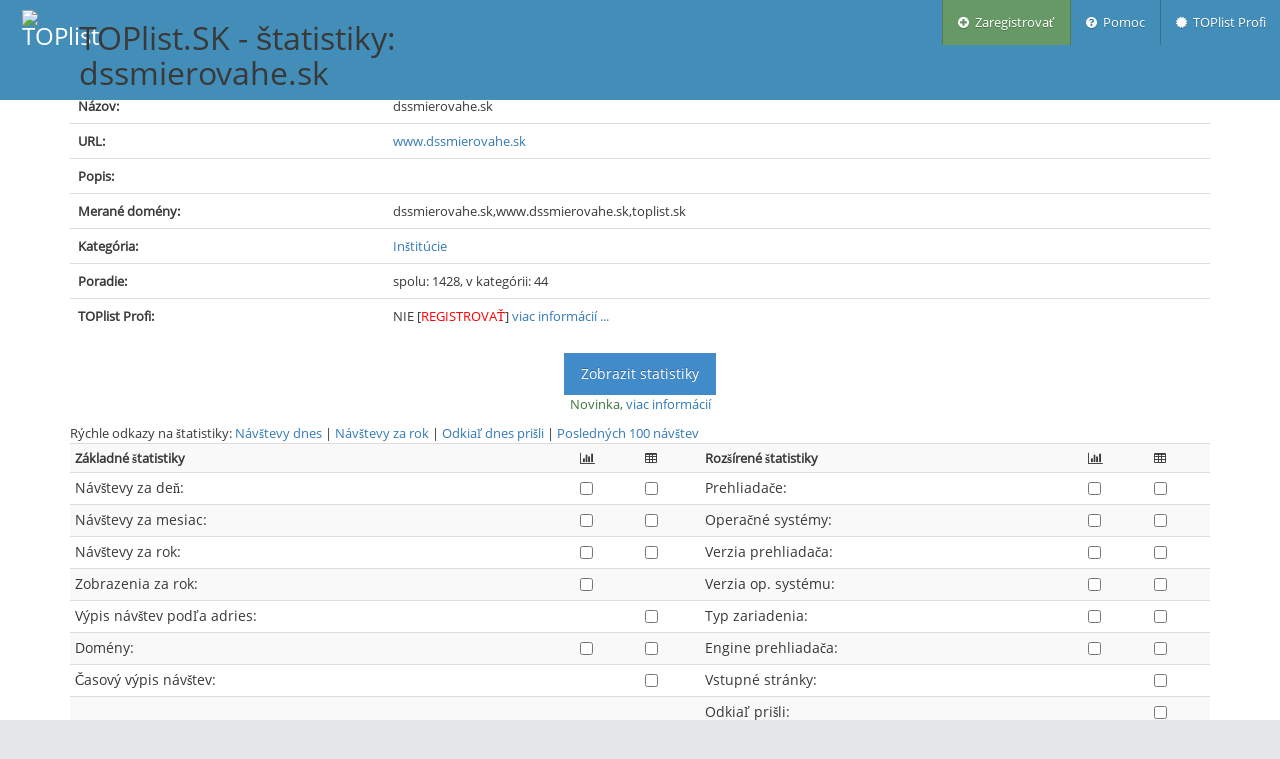

--- FILE ---
content_type: text/html; charset=utf-8
request_url: https://www.toplist.sk/stat/1236498/
body_size: 4717
content:
<!DOCTYPE html>
<html lang="sk">
<head>
    
    
    <meta http-equiv="Content-Type" content="text/html; charset=utf-8" />
    <meta http-equiv="X-UA-Compatible" content="IE=edge,chrome=1" />
    <meta charset="utf-8"/>
    <link rel="icon" href="https://www.toplist.sk/img/favicon.ico"/>
    <link rel="search" type="application/opensearchdescription+xml" href="/search/xml/" title="TOPlist" />
    <title>štatistiky: dssmierovahe.sk | TOPlist.SK</title>
	<meta http-equiv="Content-Language" content="sk" />
	<meta http-equiv="Cache-Control" content="Public" />
	<meta name="description" content="online počítadlo a štatistiky prístupu na stránky" />
	<meta name="keywords" content="toplist, počítadlo, counter, visit, stats, štatistiky, statistics, top, hit, štatistika" />
	<meta name="author" content="Pavel Francírek (toplist.sk);" />
    <meta name="viewport" content="width=device-width, initial-scale=1.0, maximum-scale=1.0" />

    

    <!-- bootstrap & fontawesome -->
    <link rel="stylesheet" href="/assets/css/bootstrap.min.css" />
    <link rel="stylesheet" href="/assets/css/font-awesome.min.css" />

    <!-- text fonts -->
    <link rel="stylesheet" href="/assets/css/ace-fonts.min.css" />

    <!-- ace styles -->
    <link rel="stylesheet" href="/assets/css/ace.min.css" class="ace-main-stylesheet" id="main-ace-style" />

    <!--[if lte IE 9]>
            <link rel="stylesheet" href="/assets/css/ace-part2.min.css" class="ace-main-stylesheet" />
    <![endif]-->

    <!--[if lte IE 9]>
      <link rel="stylesheet" href="/assets/css/ace-ie.min.css" />
    <![endif]-->

    <!-- inline styles related to this page -->

    <!-- ace settings handler -->
    <script type="text/javascript" src="/assets/js/ace-extra.min.js"></script>

    <!-- HTML5shiv and Respond.js for IE8 to support HTML5 elements and media queries -->

    <!--[if lte IE 8]>
    <script src="/assets/js/html5shiv.min.js"></script>
    <script src="/assets/js/respond.min.js"></script>
    <![endif]-->
    <link rel="stylesheet" href="/css/toplist-ace.css?1149" />
    <style media="all" type="text/css">
    /* */
    </style>
    
<link rel="alternate" type="application/rss+xml"
  title="TOPlist štatistiky: dssmierovahe.sk"
  href="/stat/1236498/rss/" />
<style media="all" type="text/css">
table#show-stats td>label {
    vertical-align: text-bottom;
}

div.input-group#dateSelect {
    margin: 0 auto;
    width: 10em;
}
</style>
<link rel="stylesheet" href="/assets/css/bootstrap-datepicker3.min.css"/>

<style media="all" type="text/css">
    #adform_skyscraper {
        text-align: center;
    }
</style>


</head>
<body class="no-skin">

    
    <!-- #section:basics/navbar.layout -->
    <div id="navbar" class="navbar navbar-default navbar-fixed-top">
        <script type="text/javascript">
                try{ace.settings.check('navbar' , 'fixed')}catch(e){}
        </script>
        <div id="navbar-container" class="navbar-container">
            <button data-target="#menu" data-toggle="collapse" type="button" class="navbar-toggle menu-toggler pull-right" id="menu-toggler">
                <span class="sr-only">Menu</span>
                <span class="icon-bar"></span>
                <span class="icon-bar"></span>
                <span class="icon-bar"></span>
            </button>
            <div class="navbar-header navbar-left">
                <a href="/" class="navbar-brand"><img src="/img/logo_64.png" alt="TOPlist" width="45" height="45"></a>
                <h1>TOPlist.SK - štatistiky: dssmierovahe.sk</h1>
            </div>
            <div class=" navbar-header navbar-right" role="navigation">
                <div id="menu" class="collapse navbar-collapse">
                    <ul class="nav navbar-nav navbar-right" role="tablist">
                        <li style="background-color: #669966">
                            <a href="/register/" title="Zaregistrovať">
                                <i class="ace-icon fa fa-plus-circle"></i> &nbsp;Zaregistrovať
                            </a>
                        </li>
                        <li>
                            <a href="https://o.toplist.cz/napoveda/" target="_blank" title="Pomoc">
                                <i class="ace-icon fa fa-question-circle"></i> &nbsp;Pomoc
                            </a>
                        </li>
                        <li>
                            <a href="https://profi.toplist.sk/" target="_blank" title="TOPlist Profi">
                                <i class="ace-icon fa fa-certificate"></i> &nbsp;TOPlist Profi
                            </a>
                        </li><!-- /section:basics/navbar.user_menu -->
                    </ul>
                </div>
            </div><!-- /.navbar-header -->
        </div>
    </div>
    <!-- /section:basics/navbar.layout -->
    
    <div class="main-container" id="main-container">
        <script type="text/javascript">
            try{ace.settings.check('main-container' , 'fixed')}catch(e){}
        </script>

        <div class="main-content">
                <div class="main-content-inner">
                    <div class="page-content">
        
<div class="container">
    <div id="main-col">
        <div id="detail">
            <table id="info" class="table">
                    <tr>
                            <th>ID:</th>
                            <td>1236498</td>
                    </tr>
                    <tr>
                            <th>Názov:</th>
                            <td>dssmierovahe.sk</td>
                    </tr>
                    <tr>
                            <th>URL:</th>
                            <td><a href="http://www.dssmierovahe.sk">www.dssmierovahe.sk</a></td>
                    </tr><tr>
                            <th>Popis:</th>
                            <td> </td>
                    </tr><tr>
                            <th>Merané domény:</th>
                            <td>dssmierovahe.sk,www.dssmierovahe.sk,toplist.sk</td>
                    </tr><tr>
                            <th>Kategória:</th>
                            <td><a href="/institucie/#1236498">Inštitúcie</a></td>
                    </tr>
                    <tr>
                            <th>Poradie:</th>
                            <td> spolu: 1428, v kategórii: 44</td>
                    </tr>
                    
                    <tr>
                            <th>TOPlist Profi:</th>
                            <td>NIE [<a
                                    href="https://profi.toplist.sk/profi/1236498" target="_blank"><font color="red">REGISTROVAŤ</font></a>] <a
                                        href="https://profi.toplist.sk">viac informácií ...</a></td>
                    </tr>
            </table>
            
              
            
            
            <p class="text-center">
                <a href="/statistics/" class="btn btn-primary">Zobrazit statistiky</a><br>
                <span class="text-success">Novinka, <a href="https://o.toplist.cz/blog/nove-statistiky/">viac informácií</a></span>
            </p>
            <div class="smaller">Rýchle odkazy na štatistiky:
                <a href="/statistics/1236498/#visits">Návštevy dnes</a> |
                <a href="/statistics/1236498/#allVisitsPageviews">Návštevy za rok</a> |
                <a href="/statistics/1236498/#sourceAll">Odkiaľ dnes prišli</a> |
                <a href="/statistics/1236498/#live">Posledných 100 návštev</a>
            </div>
            <form action="/stat/" method="POST">
                <table id="show-stats" class="table table-condensed table-striped">
                    <tr>
                        <th>Základné štatistiky</th>
                        <th><i class="ace-icon fa fa-bar-chart" title="graf"></i></th>
                        <th><i class="ace-icon fa fa-table" title="tabuľka"></i></th>
                        <th>Rozšírené štatistiky</th>
                        <th><i class="ace-icon fa fa-bar-chart" title="graf"></i></th>
                        <th><i class="ace-icon fa fa-table" title="tabuľka"></i></th>
                    </tr>
                    <tr>
                        <td><label for="m4096">Návštevy za deň:</label></td>
                        <td><input type="checkbox" id="m4096" name="menu" value="4096"/></td>
                        <td><input type="checkbox" name="menu" value="2048"/></td>
                        <td><label for="m64">Prehliadače:</label></td>
                        <td><input type="checkbox" name="menu" value="browser-graph"/></td>
                        <td><input type="checkbox" id="m64" name="menu" value="64"/></td>
                    </tr>
                    <tr>
                        <td><label for="m1024">Návštevy za mesiac:</label></td>
                        <td><input type="checkbox" id="m1024" name="menu" value="1024"/></td>
                        <td><input type="checkbox" name="menu" value="512"/></td>
                        <td><label for="m32">Operačné systémy:</label></td>
                        <td><input type="checkbox" name="menu" value="os-graph"/></td>
                        <td><input type="checkbox" id="m32" name="menu" value="32"/></td>
                    </tr>
                    <tr>
                        <td><label for="m256">Návštevy za rok:</label></td>
                        <td><input type="checkbox" id="m256" name="menu" value="256"/></td>
                        <td><input type="checkbox" name="menu" value="year-visit-table"/></td>
                        <td><label for="bw-version">Verzia prehliadača:</label></td>
                        <td><input type="checkbox" name="menu" value="bw-version-g"/></td>
                        <td><input type="checkbox" id="bw-version" name="menu" value="bw-version"/></td>
                    </tr>
                    <tr>
                        <td><label for="m128">Zobrazenia za rok:</label></td>
                        <td><input type="checkbox" id="m128" name="menu" value="128"/></td>
                        <td>&nbsp;</td>
                        <td><label for="os-version">Verzia op. systému:</label></td>
                        <td><input type="checkbox" name="menu" value="os-version-g"/></td>
                        <td><input type="checkbox" id="os-version" name="menu" value="os-version"/></td>
                    </tr>
                    <tr>
                        <td><label for="m16">Výpis návštev podľa adries:</label></td>
                        <td>&nbsp;</td>
                        <td><input type="checkbox" id="m16" name="menu" value="16"/></td>
                        <td><label for="mdevice">Typ zariadenia:</label></td>
                        <td><input type="checkbox" name="menu" value="device-g"/></td>
                        <td><input type="checkbox" id="mdevice" name="menu" value="device"/></td>
                    </tr>
                    <tr>
                        <td><label for="m2">Domény:</label></td>
                        <td><input type="checkbox" name="menu" value="domain-graph"/></td>
                        <td><input type="checkbox" id="m2" name="menu" value="2"/></td>
                        <td><label for="mengine">Engine prehliadača:</label></td>
                        <td><input type="checkbox" name="menu" value="engine-g"/></td>
                        <td><input type="checkbox" id="mengine" name="menu" value="engine"/></td>
                    </tr>
                    <tr>
                        <td><label for="m1">Časový výpis návštev:</label></td>
                        <td>&nbsp;</td>
                        <td><input type="checkbox" id="m1" name="menu" value="1"/></td>
                        <td><label for="m4">Vstupné stránky:</label></td>
                        <td>&nbsp;</td>
                        <td><input type="checkbox" id="m4" name="menu" value="4"/></td>
                    </tr>
                    <tr>
                        <td>&nbsp;</td>
                        <td>&nbsp;</td>
                        <td>&nbsp;</td>
                        <td><label for="m8">Odkiaľ prišli:</label></td>
                        <td>&nbsp;</td>
                        <td><input type="checkbox" id="m8" name="menu" value="8"/></td>
                    </tr>
                    <tr>
                        <td>&nbsp;</td>
                        <td>&nbsp;</td>
                        <td>&nbsp;</td>
                        <td><label for="m8192">Rozlíšenie monitora:</label></td>
                        <td><input type="checkbox" name="menu" value="resolution-graph"/></td>
                        <td><input type="checkbox" id="m8192" name="menu" value="8192"/></td>
                    </tr>
                    <tr>
                        <td>&nbsp;</td>
                        <td>&nbsp;</td>
                        <td>&nbsp;</td>
                        <td><label for="m16384">Farebná hĺbka:</label></td>
                        <td><input type="checkbox" name="menu" value="color-graph"/></td>
                        <td><input type="checkbox" id="m16384" name="menu" value="16384"/></td>
                    </tr>
                    <tr>
                        <td>&nbsp;</td>
                        <td>&nbsp;</td>
                        <td>&nbsp;</td>
                        <td><label for="m32768">Krajina:</label></td>
                        <td><input type="checkbox" name="menu" value="country-graph"/></td>
                        <td><input type="checkbox" id="m32768" name="menu" value="32768"/></td>
                    </tr>
            <tr>
            <td colspan="6" class="text-center"><label for="x1">Dátum:</label>
                    <select id="x1" name="day"><option value="0">Dnes 19. 1. 2026</option><option value="1">Včera 18. 1. 2026</option><option value="2">17. 1. 2026</option><option value="3">16. 1. 2026</option><option value="4">15. 1. 2026</option></select></td>
            </tr>
        
                
                <tr>
                        <td colspan="6" class="text-center"><input type="hidden" name="n" value="1236498" />
                            <input class="btn btn-primary" type="submit" value="Zobraziť" /></td>
                </tr>
            </table>
        </form>
        </div>
    </div>
    <div id="right-col" class="side-column">
        <div class="menu">
            <h4 class="header blue lighter smaller">
                <i class="ace-icon fa fa-bars smaller-90"></i>
                Menu
            </h4>
            <ul class="nav nav-list">
                <li><a href="/edit/1236498/"><i class="ace-icon fa fa-cog green"></i> Nastavení</a></li>
                <li><a href="/edit/delete/1236498/"><i class="ace-icon fa fa-trash-o"></i> Vymazať</a></li><li><a href="/code/1236498/" target="_blank"><i class="ace-icon fa fa-code blue"></i> Kód na stránku</a></li>
                <!--- li><a href="/stat/result/1236498/report/" target="_blank"><i class="ace-icon fa fa-book blue"></i> Verejné reporty</a></li>
<!--- li class="odd"><a href="javascript:if (window.sidebar) {window.sidebar.addPanel(document.title, location.href, '');} else {window.external.AddFavorite(location.href,
document.title);}">#{tFavorite}</a></li --->
                <li><a href="/stat/1236498/rss/"><i class="ace-icon fa fa-rss orange"></i> RSS</a></li>
            </ul>
            
        </div>
        <div class="smaller-90">
            <h4 class="header blue lighter smaller" style="margin-top: 0.5em;">
                <img src="/img/logo_15.png" width="15" height="15" title="TOPlist"/>&nbsp;TIPY
            </h4>
            <div><p>         <img src="http://nad.247media.cz/zone/obr/tipy-4.gif" alt="" />Predaj polykarbonátové dosky</br>- <a href="https://eshop.zenitsk.sk/dosky/komorkove-dosky/komorkovy-polykarbonat/" title="Komôrkový polykarbonát">Komôrkový polykarbonát</a> Lexan, Makrolon </br>- <a href="https://eshop.zenitsk.sk/dosky/plny-polykarbonat/ " title="Plný polykarbonát" >Plný polykarbonát</a> Exolon.</p></div>
        </div>
        
    </div>
</div>

                    </div><!-- /.page-content -->
                </div>
        </div><!-- /.main-content -->
        <div class="footer">
            <div class="footer-inner">
                <!-- #section:basics/footer -->
                <div class="footer-content">
                    <span class="bigger-120">
                        <span class="blue" id="id-company-text">&copy; 1997 - 2026, TOPlist s.r.o. | <a href="/kontakt/">kontakt</a></span>
                    </span>
                    
                </div>

                <!-- /section:basics/footer -->
            </div>
        </div>
        <a href="#" id="btn-scroll-up" class="btn-scroll-up btn btn-sm btn-inverse">
                <i class="ace-icon fa fa-angle-double-up icon-only bigger-110"></i>
        </a>
    </div><!-- /.main-container --><!-- basic scripts -->
    <!--[if !IE]> -->
    <script type="text/javascript">
            window.jQuery || document.write("<script src='/assets/js/jquery.min.js'>"+"<"+"/script>");
    </script>
    <!-- <![endif]-->
    <!--[if IE]>
<script type="text/javascript">
 window.jQuery || document.write("<script src='/assets/js/jquery1x.min.js'>"+"<"+"/script>");
</script>
<![endif]-->
    <script type="text/javascript" src="/assets/js/bootstrap.min.js"></script>

    <!-- page specific plugin scripts -->
    <script type="text/javascript" src="/assets/js/jquery.validate.min.js"></script>
    <script type="text/javascript" src="/js/jquery-validation_cs.js"></script>
    <script type="text/javascript" src="/assets/js/additional-methods.min.js"></script>
    <script type="text/javascript" src="/assets/js/bootbox.min.js"></script>
    <script type="text/javascript" src="/assets/js/jquery.maskedinput.min.js"></script>
    <script type="text/javascript" src="/assets/js/date-time/moment.min.js"></script>

    <!-- ace scripts -->
    <script type="text/javascript" src="/assets/js/ace-elements.min.js"></script>
    <script type="text/javascript" src="/assets/js/ace.min.js"></script>
    
<script src="/assets/js/date-time/bootstrap-datepicker.min.js"></script>
<script type="text/javascript">
jQuery(function($) {
    var d = new Date();
    d.setDate(d.getDate());
    $('input#date').datepicker({
        autoclose: true,
        changeMonth: true,
        changeYear: true,
        todayHighlight: true,
        endDate: d,
        language: 'sk',
        weekStart: 1,
        format: "d. m. yyyy"
    }).next().on(ace.click_event, function(){
        $(this).prev().focus();
    });
});
</script>

<!-- Piwik -->
<script type="text/javascript">
  var _paq = _paq || [];
  /* tracker methods like "setCustomDimension" should be called before "trackPageView" */
  _paq.push(['trackPageView']);
  _paq.push(['enableLinkTracking']);
  (function() {
    var u="//piwik.toplist.cz/piwik/";
    _paq.push(['setTrackerUrl', u+'piwik.php']);
    _paq.push(['setSiteId', '6']);
    var d=document, g=d.createElement('script'), s=d.getElementsByTagName('script')[0];
    g.type='text/javascript'; g.async=true; g.defer=true; g.src=u+'piwik.js'; s.parentNode.insertBefore(g,s);
  })();
</script>
<noscript><p><img src="//piwik.toplist.cz/piwik/piwik.php?idsite=6&rec=1" style="border:0;" alt="" /></p></noscript>
<!-- End Piwik Code -->

<a href="https://www.toplist.sk/"><script language="JavaScript" type="text/javascript">
<!--
document.write('<img src="https://toplist.sk/dot.asp?id=1&http='+
encodeURIComponent(document.referrer)+'&t='+encodeURIComponent(document.title)+'&l='+encodeURIComponent(document.URL)+
'&wi='+encodeURIComponent(window.screen.width)+'&he='+encodeURIComponent(window.screen.height)+'&cd='+
encodeURIComponent(window.screen.colorDepth)+'" width="1" height="1" border=0 alt="TOPlist" />');
//--></script><noscript><img src="https://toplist.sk/dot.asp?id=1" border="0"
alt="TOPlist" width="1" height="1" /></noscript></a>


</body>
</html>